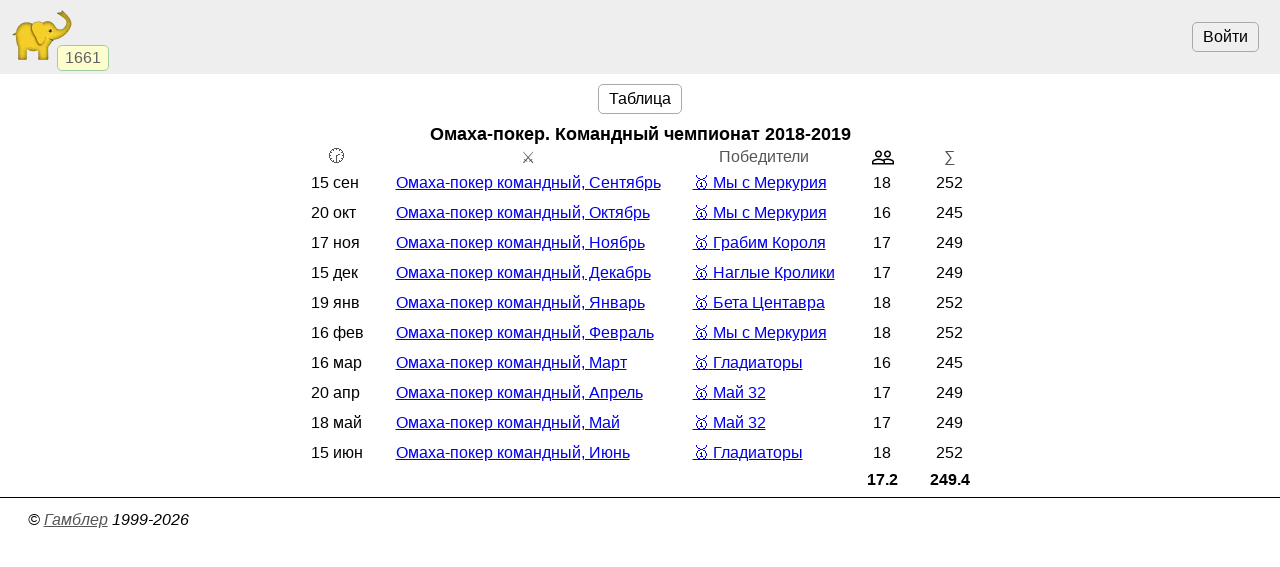

--- FILE ---
content_type: text/html; charset=utf-8
request_url: https://www.gambler.ru/tour/662394?tours=1
body_size: 2111
content:
<!DOCTYPE HTML>
<HTML lang="ru">
<HEAD>
<TITLE>Омаха-покер, командный чемпионат 2018-2019, 👤22 - Гамблер</TITLE>
<link rel="preconnect" href="//s.gambler.ru" />
<meta property="og:site_name" content="Гамблер" />
<meta property="og:title" content="Омаха-покер, командный чемпионат 2018-2019, 👤22" />
<meta property="og:description" content="Командный омаха-покер чемпионат, сезон 2018-2019. Команды: 22. Участники: 22" />
<meta property="og:locale" content="ru_RU" />
<meta property="og:image" content="https://s.gambler.ru/icons/256/poker.png" />
<meta property="og:image:type" content="image/png" />
<meta property="og:image:width" content="256" />
<meta property="og:image:height" content="256" />
<meta property="og:image" content="https://s.gambler.ru/icons/128/poker.png" />
<meta property="og:image:type" content="image/png" />
<meta property="og:image:width" content="128" />
<meta property="og:image:height" content="128" />
<meta name="description" content="Командный омаха-покер чемпионат, сезон 2018-2019. Команды: 22. Участники: 22" />
<meta name="theme-color" content="white" />
<meta name="viewport" content="width=device-width, initial-scale=1.0, minimum-scale=1.0, user-scalable=yes" />
<link rel="icon" href="https://s.gambler.ru/icons/48/slonr.png" type="image/png" sizes="48x48" />
<link rel="icon" href="https://s.gambler.ru/icons/96/slonr.png" type="image/png" sizes="96x96" />
<link rel="icon" href="https://s.gambler.ru/icons/256/slonr.png" type="image/png" sizes="256x256" />
<link rel="icon" href="https://s.gambler.ru/icons/hires/slonr.png" type="image/png" sizes="any" />
<link rel="icon" href="https://s.gambler.ru/icons/svg/slonr_ico.svg" type="image/svg+xml" />
<link rel="StyleSheet" href="//s.gambler.ru/css/combine.css" type="text/css" />
<script src="//s.gambler.ru/js/scripts.js"></script>
<link rel="canonical" href="https://www.gambler.ru/tour/662394?tours=1" />
<script crossorigin=anonymous>
window.addEventListener( 'click', event => {
	if( window.COMMONLOADED ) return;
	if( event.target.closest( 'a' ) ) return;
	event.preventDefault();
	let url = new URL( 'https://s.gambler.ru/js/stable/jsbundle/common_es.js' )
	import( url ).then( () => {
		window.COMMONLOADED = true;
		event.target.click();
	});
}, true );
</script>
</HEAD>
<BODY class='tourcontainer'>
<header>
<div class=block_logo>
<a href='https://www.gambler.ru'><picture title='Клуб умных игр'><source srcset='https://s.gambler.ru/icons/64/slonr.webp 1x, https://s.gambler.ru/icons/128/slonr.webp 2x' type='image/webp'><source srcset='https://s.gambler.ru/icons/64/slonr.png 1x, https://s.gambler.ru/icons/128/slonr.png 2x' type='image/png'><img src='https://s.gambler.ru/icons/64/slonr.png' srcset='https://s.gambler.ru/icons/64/slonr.png 1x, https://s.gambler.ru/icons/128/slonr.png 2x' style='color: blue;' alt='Гамблер' width=64 height=64 decoding='async' title='Клуб умных игр' alt=''></picture></a>
<div class='counter' data-roomcount=0 title='Сейчас в клубе: 1661'>1661</div>
</div>
<div class=block_auth>
<button class=login>Войти</button>
</div>
</header>
<main class='column centered'>
<div class='flexline justifynormal' style='text-align:left;'>
<a href='https://www.gambler.ru/tour/662394' class=button>Таблица</a>
</div>
<H3>Омаха-покер. Командный чемпионат <b>2018-2019</b></H3>
<table class=gt style='padding:4px; border-spacing:0;'>
<tr><th><span class=emoji title='Игроки'>🕝</span></th><th><span class=emoji title='Турнир'>⚔️</span></th><th>Победители</th><th data-icon='people'></th><th><span class=emoji>∑</span></th></tr>
<tr>
<td class=a_inside><time datetime='2018-09-15 19:03+0300' title='19:03'>15 сен</time></td><td class=a_inside><a href='/tour/662364?tb=1'>Омаха-покер командный, Сентябрь</a></td><td class=a_inside><a href='/tour/662364'><span title="Победитель">🥇</span> <a href='/team/13303'>Мы с Меркурия</a></a></td><td class=tcenter>18</td><td class=tcenter>252</td></tr>
<tr>
<td class=a_inside><time datetime='2018-10-20 19:03+0300' title='19:03'>20 окт</time></td><td class=a_inside><a href='/tour/667929?tb=1'>Омаха-покер командный, Октябрь</a></td><td class=a_inside><a href='/tour/667929'><span title="Победитель">🥇</span> <a href='/team/13303'>Мы с Меркурия</a></a></td><td class=tcenter>16</td><td class=tcenter>245</td></tr>
<tr>
<td class=a_inside><time datetime='2018-11-17 19:02+0300' title='19:02'>17 ноя</time></td><td class=a_inside><a href='/tour/671996?tb=1'>Омаха-покер командный, Ноябрь</a></td><td class=a_inside><a href='/tour/671996'><span title="Победитель">🥇</span> <a href='/team/13689'>Грабим Короля</a></a></td><td class=tcenter>17</td><td class=tcenter>249</td></tr>
<tr>
<td class=a_inside><time datetime='2018-12-15 19:03+0300' title='19:03'>15 дек</time></td><td class=a_inside><a href='/tour/676031?tb=1'>Омаха-покер командный, Декабрь</a></td><td class=a_inside><a href='/tour/676031'><span title="Победитель">🥇</span> <a href='/team/10461'>Наглые Кролики</a></a></td><td class=tcenter>17</td><td class=tcenter>249</td></tr>
<tr>
<td class=a_inside><time datetime='2019-01-19 19:03+0300' title='19:03'>19 янв</time></td><td class=a_inside><a href='/tour/681069?tb=1'>Омаха-покер командный, Январь</a></td><td class=a_inside><a href='/tour/681069'><span title="Победитель">🥇</span> <a href='/team/10919'>Бета Центавра</a></a></td><td class=tcenter>18</td><td class=tcenter>252</td></tr>
<tr>
<td class=a_inside><time datetime='2019-02-16 19:03+0300' title='19:03'>16 фев</time></td><td class=a_inside><a href='/tour/685075?tb=1'>Омаха-покер командный, Февраль</a></td><td class=a_inside><a href='/tour/685075'><span title="Победитель">🥇</span> <a href='/team/13303'>Мы с Меркурия</a></a></td><td class=tcenter>18</td><td class=tcenter>252</td></tr>
<tr>
<td class=a_inside><time datetime='2019-03-16 19:03+0300' title='19:03'>16 мар</time></td><td class=a_inside><a href='/tour/689046?tb=1'>Омаха-покер командный, Март</a></td><td class=a_inside><a href='/tour/689046'><span title="Победитель">🥇</span> <a href='/team/13308'>Гладиаторы</a></a></td><td class=tcenter>16</td><td class=tcenter>245</td></tr>
<tr>
<td class=a_inside><time datetime='2019-04-20 19:03+0300' title='19:03'>20 апр</time></td><td class=a_inside><a href='/tour/694096?tb=1'>Омаха-покер командный, Апрель</a></td><td class=a_inside><a href='/tour/694096'><span title="Победитель">🥇</span> <a href='/team/12305'>Май 32</a></a></td><td class=tcenter>17</td><td class=tcenter>249</td></tr>
<tr>
<td class=a_inside><time datetime='2019-05-18 19:00+0300' title='19:00'>18 май</time></td><td class=a_inside><a href='/tour/698243?tb=1'>Омаха-покер командный, Май</a></td><td class=a_inside><a href='/tour/698243'><span title="Победитель">🥇</span> <a href='/team/12305'>Май 32</a></a></td><td class=tcenter>17</td><td class=tcenter>249</td></tr>
<tr>
<td class=a_inside><time datetime='2019-06-15 19:00+0300' title='19:00'>15 июн</time></td><td class=a_inside><a href='/tour/702438?tb=1'>Омаха-покер командный, Июнь</a></td><td class=a_inside><a href='/tour/702438'><span title="Победитель">🥇</span> <a href='/team/13308'>Гладиаторы</a></a></td><td class=tcenter>18</td><td class=tcenter>252</td></tr>
<tr><td colspan=3></td><td class='bold tcenter'>17.2</td><td class='bold tcenter'>249.4</td></tr></table></main>
<nav>


</nav>
<footer>
<ADDRESS>&copy;&nbsp;<a href="https://www.gambler.ru">Гамблер</a>&nbsp;1999-2026&nbsp;</ADDRESS>

</footer>
</BODY>
</HTML>
                                                                                    